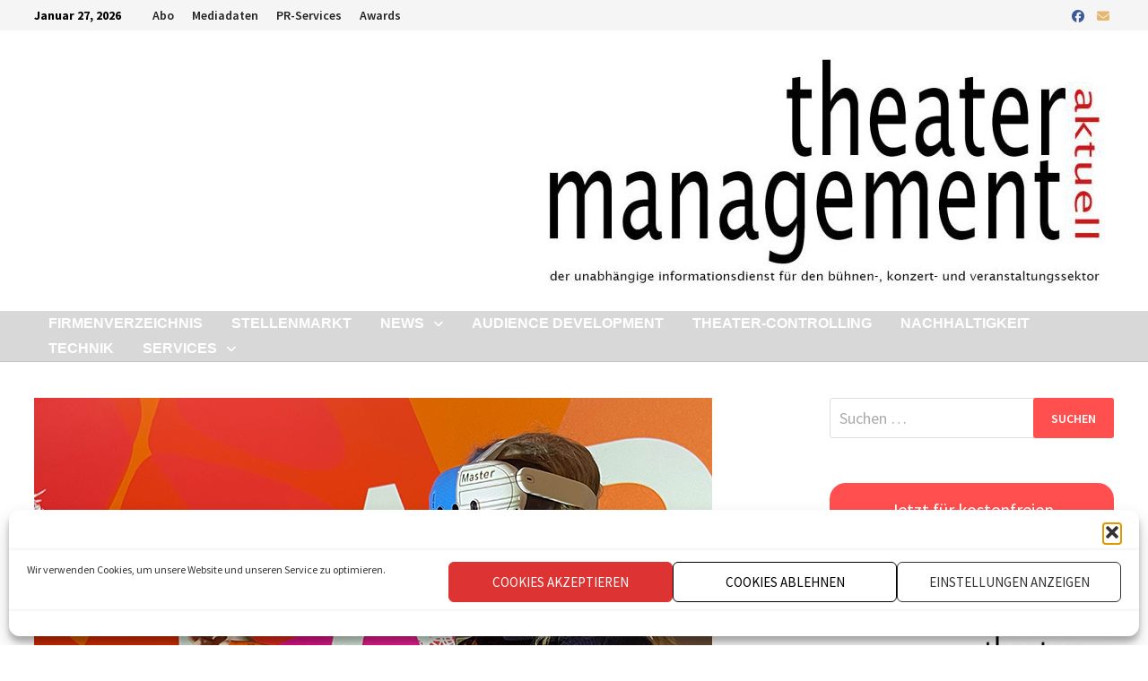

--- FILE ---
content_type: text/html; charset=UTF-8
request_url: https://www.theatermanagement-aktuell.de/musiktheater-im-revier-startet-mir-lab/
body_size: 92704
content:
<!doctype html>
<html lang="de">
<head>
	<meta charset="UTF-8">
	<meta name="viewport" content="width=device-width, initial-scale=1">
	<link rel="profile" href="https://gmpg.org/xfn/11">

	<title>Musiktheater im Revier startet MiR.LAB &#8211; theatermanagement aktuell</title>
<meta name='robots' content='max-image-preview:large' />
<link rel='dns-prefetch' href='//fonts.googleapis.com' />
<link rel="alternate" type="application/rss+xml" title="theatermanagement aktuell &raquo; Feed" href="https://www.theatermanagement-aktuell.de/feed/" />
<link rel="alternate" type="application/rss+xml" title="theatermanagement aktuell &raquo; Kommentar-Feed" href="https://www.theatermanagement-aktuell.de/comments/feed/" />
<link rel="alternate" title="oEmbed (JSON)" type="application/json+oembed" href="https://www.theatermanagement-aktuell.de/wp-json/oembed/1.0/embed?url=https%3A%2F%2Fwww.theatermanagement-aktuell.de%2Fmusiktheater-im-revier-startet-mir-lab%2F" />
<link rel="alternate" title="oEmbed (XML)" type="text/xml+oembed" href="https://www.theatermanagement-aktuell.de/wp-json/oembed/1.0/embed?url=https%3A%2F%2Fwww.theatermanagement-aktuell.de%2Fmusiktheater-im-revier-startet-mir-lab%2F&#038;format=xml" />
<!-- www.theatermanagement-aktuell.de is managing ads with Advanced Ads 2.0.14 – https://wpadvancedads.com/ --><script id="theat-ready">
			window.advanced_ads_ready=function(e,a){a=a||"complete";var d=function(e){return"interactive"===a?"loading"!==e:"complete"===e};d(document.readyState)?e():document.addEventListener("readystatechange",(function(a){d(a.target.readyState)&&e()}),{once:"interactive"===a})},window.advanced_ads_ready_queue=window.advanced_ads_ready_queue||[];		</script>
		<style id='wp-img-auto-sizes-contain-inline-css' type='text/css'>
img:is([sizes=auto i],[sizes^="auto," i]){contain-intrinsic-size:3000px 1500px}
/*# sourceURL=wp-img-auto-sizes-contain-inline-css */
</style>
<style id='wp-emoji-styles-inline-css' type='text/css'>

	img.wp-smiley, img.emoji {
		display: inline !important;
		border: none !important;
		box-shadow: none !important;
		height: 1em !important;
		width: 1em !important;
		margin: 0 0.07em !important;
		vertical-align: -0.1em !important;
		background: none !important;
		padding: 0 !important;
	}
/*# sourceURL=wp-emoji-styles-inline-css */
</style>
<link rel='stylesheet' id='wp-block-library-css' href='https://www.theatermanagement-aktuell.de/wp-includes/css/dist/block-library/style.min.css?ver=6.9' type='text/css' media='all' />
<style id='wp-block-library-theme-inline-css' type='text/css'>
.wp-block-audio :where(figcaption){color:#555;font-size:13px;text-align:center}.is-dark-theme .wp-block-audio :where(figcaption){color:#ffffffa6}.wp-block-audio{margin:0 0 1em}.wp-block-code{border:1px solid #ccc;border-radius:4px;font-family:Menlo,Consolas,monaco,monospace;padding:.8em 1em}.wp-block-embed :where(figcaption){color:#555;font-size:13px;text-align:center}.is-dark-theme .wp-block-embed :where(figcaption){color:#ffffffa6}.wp-block-embed{margin:0 0 1em}.blocks-gallery-caption{color:#555;font-size:13px;text-align:center}.is-dark-theme .blocks-gallery-caption{color:#ffffffa6}:root :where(.wp-block-image figcaption){color:#555;font-size:13px;text-align:center}.is-dark-theme :root :where(.wp-block-image figcaption){color:#ffffffa6}.wp-block-image{margin:0 0 1em}.wp-block-pullquote{border-bottom:4px solid;border-top:4px solid;color:currentColor;margin-bottom:1.75em}.wp-block-pullquote :where(cite),.wp-block-pullquote :where(footer),.wp-block-pullquote__citation{color:currentColor;font-size:.8125em;font-style:normal;text-transform:uppercase}.wp-block-quote{border-left:.25em solid;margin:0 0 1.75em;padding-left:1em}.wp-block-quote cite,.wp-block-quote footer{color:currentColor;font-size:.8125em;font-style:normal;position:relative}.wp-block-quote:where(.has-text-align-right){border-left:none;border-right:.25em solid;padding-left:0;padding-right:1em}.wp-block-quote:where(.has-text-align-center){border:none;padding-left:0}.wp-block-quote.is-large,.wp-block-quote.is-style-large,.wp-block-quote:where(.is-style-plain){border:none}.wp-block-search .wp-block-search__label{font-weight:700}.wp-block-search__button{border:1px solid #ccc;padding:.375em .625em}:where(.wp-block-group.has-background){padding:1.25em 2.375em}.wp-block-separator.has-css-opacity{opacity:.4}.wp-block-separator{border:none;border-bottom:2px solid;margin-left:auto;margin-right:auto}.wp-block-separator.has-alpha-channel-opacity{opacity:1}.wp-block-separator:not(.is-style-wide):not(.is-style-dots){width:100px}.wp-block-separator.has-background:not(.is-style-dots){border-bottom:none;height:1px}.wp-block-separator.has-background:not(.is-style-wide):not(.is-style-dots){height:2px}.wp-block-table{margin:0 0 1em}.wp-block-table td,.wp-block-table th{word-break:normal}.wp-block-table :where(figcaption){color:#555;font-size:13px;text-align:center}.is-dark-theme .wp-block-table :where(figcaption){color:#ffffffa6}.wp-block-video :where(figcaption){color:#555;font-size:13px;text-align:center}.is-dark-theme .wp-block-video :where(figcaption){color:#ffffffa6}.wp-block-video{margin:0 0 1em}:root :where(.wp-block-template-part.has-background){margin-bottom:0;margin-top:0;padding:1.25em 2.375em}
/*# sourceURL=/wp-includes/css/dist/block-library/theme.min.css */
</style>
<style id='classic-theme-styles-inline-css' type='text/css'>
/*! This file is auto-generated */
.wp-block-button__link{color:#fff;background-color:#32373c;border-radius:9999px;box-shadow:none;text-decoration:none;padding:calc(.667em + 2px) calc(1.333em + 2px);font-size:1.125em}.wp-block-file__button{background:#32373c;color:#fff;text-decoration:none}
/*# sourceURL=/wp-includes/css/classic-themes.min.css */
</style>
<style id='global-styles-inline-css' type='text/css'>
:root{--wp--preset--aspect-ratio--square: 1;--wp--preset--aspect-ratio--4-3: 4/3;--wp--preset--aspect-ratio--3-4: 3/4;--wp--preset--aspect-ratio--3-2: 3/2;--wp--preset--aspect-ratio--2-3: 2/3;--wp--preset--aspect-ratio--16-9: 16/9;--wp--preset--aspect-ratio--9-16: 9/16;--wp--preset--color--black: #000000;--wp--preset--color--cyan-bluish-gray: #abb8c3;--wp--preset--color--white: #ffffff;--wp--preset--color--pale-pink: #f78da7;--wp--preset--color--vivid-red: #cf2e2e;--wp--preset--color--luminous-vivid-orange: #ff6900;--wp--preset--color--luminous-vivid-amber: #fcb900;--wp--preset--color--light-green-cyan: #7bdcb5;--wp--preset--color--vivid-green-cyan: #00d084;--wp--preset--color--pale-cyan-blue: #8ed1fc;--wp--preset--color--vivid-cyan-blue: #0693e3;--wp--preset--color--vivid-purple: #9b51e0;--wp--preset--gradient--vivid-cyan-blue-to-vivid-purple: linear-gradient(135deg,rgb(6,147,227) 0%,rgb(155,81,224) 100%);--wp--preset--gradient--light-green-cyan-to-vivid-green-cyan: linear-gradient(135deg,rgb(122,220,180) 0%,rgb(0,208,130) 100%);--wp--preset--gradient--luminous-vivid-amber-to-luminous-vivid-orange: linear-gradient(135deg,rgb(252,185,0) 0%,rgb(255,105,0) 100%);--wp--preset--gradient--luminous-vivid-orange-to-vivid-red: linear-gradient(135deg,rgb(255,105,0) 0%,rgb(207,46,46) 100%);--wp--preset--gradient--very-light-gray-to-cyan-bluish-gray: linear-gradient(135deg,rgb(238,238,238) 0%,rgb(169,184,195) 100%);--wp--preset--gradient--cool-to-warm-spectrum: linear-gradient(135deg,rgb(74,234,220) 0%,rgb(151,120,209) 20%,rgb(207,42,186) 40%,rgb(238,44,130) 60%,rgb(251,105,98) 80%,rgb(254,248,76) 100%);--wp--preset--gradient--blush-light-purple: linear-gradient(135deg,rgb(255,206,236) 0%,rgb(152,150,240) 100%);--wp--preset--gradient--blush-bordeaux: linear-gradient(135deg,rgb(254,205,165) 0%,rgb(254,45,45) 50%,rgb(107,0,62) 100%);--wp--preset--gradient--luminous-dusk: linear-gradient(135deg,rgb(255,203,112) 0%,rgb(199,81,192) 50%,rgb(65,88,208) 100%);--wp--preset--gradient--pale-ocean: linear-gradient(135deg,rgb(255,245,203) 0%,rgb(182,227,212) 50%,rgb(51,167,181) 100%);--wp--preset--gradient--electric-grass: linear-gradient(135deg,rgb(202,248,128) 0%,rgb(113,206,126) 100%);--wp--preset--gradient--midnight: linear-gradient(135deg,rgb(2,3,129) 0%,rgb(40,116,252) 100%);--wp--preset--font-size--small: 13px;--wp--preset--font-size--medium: 20px;--wp--preset--font-size--large: 36px;--wp--preset--font-size--x-large: 42px;--wp--preset--spacing--20: 0.44rem;--wp--preset--spacing--30: 0.67rem;--wp--preset--spacing--40: 1rem;--wp--preset--spacing--50: 1.5rem;--wp--preset--spacing--60: 2.25rem;--wp--preset--spacing--70: 3.38rem;--wp--preset--spacing--80: 5.06rem;--wp--preset--shadow--natural: 6px 6px 9px rgba(0, 0, 0, 0.2);--wp--preset--shadow--deep: 12px 12px 50px rgba(0, 0, 0, 0.4);--wp--preset--shadow--sharp: 6px 6px 0px rgba(0, 0, 0, 0.2);--wp--preset--shadow--outlined: 6px 6px 0px -3px rgb(255, 255, 255), 6px 6px rgb(0, 0, 0);--wp--preset--shadow--crisp: 6px 6px 0px rgb(0, 0, 0);}:where(.is-layout-flex){gap: 0.5em;}:where(.is-layout-grid){gap: 0.5em;}body .is-layout-flex{display: flex;}.is-layout-flex{flex-wrap: wrap;align-items: center;}.is-layout-flex > :is(*, div){margin: 0;}body .is-layout-grid{display: grid;}.is-layout-grid > :is(*, div){margin: 0;}:where(.wp-block-columns.is-layout-flex){gap: 2em;}:where(.wp-block-columns.is-layout-grid){gap: 2em;}:where(.wp-block-post-template.is-layout-flex){gap: 1.25em;}:where(.wp-block-post-template.is-layout-grid){gap: 1.25em;}.has-black-color{color: var(--wp--preset--color--black) !important;}.has-cyan-bluish-gray-color{color: var(--wp--preset--color--cyan-bluish-gray) !important;}.has-white-color{color: var(--wp--preset--color--white) !important;}.has-pale-pink-color{color: var(--wp--preset--color--pale-pink) !important;}.has-vivid-red-color{color: var(--wp--preset--color--vivid-red) !important;}.has-luminous-vivid-orange-color{color: var(--wp--preset--color--luminous-vivid-orange) !important;}.has-luminous-vivid-amber-color{color: var(--wp--preset--color--luminous-vivid-amber) !important;}.has-light-green-cyan-color{color: var(--wp--preset--color--light-green-cyan) !important;}.has-vivid-green-cyan-color{color: var(--wp--preset--color--vivid-green-cyan) !important;}.has-pale-cyan-blue-color{color: var(--wp--preset--color--pale-cyan-blue) !important;}.has-vivid-cyan-blue-color{color: var(--wp--preset--color--vivid-cyan-blue) !important;}.has-vivid-purple-color{color: var(--wp--preset--color--vivid-purple) !important;}.has-black-background-color{background-color: var(--wp--preset--color--black) !important;}.has-cyan-bluish-gray-background-color{background-color: var(--wp--preset--color--cyan-bluish-gray) !important;}.has-white-background-color{background-color: var(--wp--preset--color--white) !important;}.has-pale-pink-background-color{background-color: var(--wp--preset--color--pale-pink) !important;}.has-vivid-red-background-color{background-color: var(--wp--preset--color--vivid-red) !important;}.has-luminous-vivid-orange-background-color{background-color: var(--wp--preset--color--luminous-vivid-orange) !important;}.has-luminous-vivid-amber-background-color{background-color: var(--wp--preset--color--luminous-vivid-amber) !important;}.has-light-green-cyan-background-color{background-color: var(--wp--preset--color--light-green-cyan) !important;}.has-vivid-green-cyan-background-color{background-color: var(--wp--preset--color--vivid-green-cyan) !important;}.has-pale-cyan-blue-background-color{background-color: var(--wp--preset--color--pale-cyan-blue) !important;}.has-vivid-cyan-blue-background-color{background-color: var(--wp--preset--color--vivid-cyan-blue) !important;}.has-vivid-purple-background-color{background-color: var(--wp--preset--color--vivid-purple) !important;}.has-black-border-color{border-color: var(--wp--preset--color--black) !important;}.has-cyan-bluish-gray-border-color{border-color: var(--wp--preset--color--cyan-bluish-gray) !important;}.has-white-border-color{border-color: var(--wp--preset--color--white) !important;}.has-pale-pink-border-color{border-color: var(--wp--preset--color--pale-pink) !important;}.has-vivid-red-border-color{border-color: var(--wp--preset--color--vivid-red) !important;}.has-luminous-vivid-orange-border-color{border-color: var(--wp--preset--color--luminous-vivid-orange) !important;}.has-luminous-vivid-amber-border-color{border-color: var(--wp--preset--color--luminous-vivid-amber) !important;}.has-light-green-cyan-border-color{border-color: var(--wp--preset--color--light-green-cyan) !important;}.has-vivid-green-cyan-border-color{border-color: var(--wp--preset--color--vivid-green-cyan) !important;}.has-pale-cyan-blue-border-color{border-color: var(--wp--preset--color--pale-cyan-blue) !important;}.has-vivid-cyan-blue-border-color{border-color: var(--wp--preset--color--vivid-cyan-blue) !important;}.has-vivid-purple-border-color{border-color: var(--wp--preset--color--vivid-purple) !important;}.has-vivid-cyan-blue-to-vivid-purple-gradient-background{background: var(--wp--preset--gradient--vivid-cyan-blue-to-vivid-purple) !important;}.has-light-green-cyan-to-vivid-green-cyan-gradient-background{background: var(--wp--preset--gradient--light-green-cyan-to-vivid-green-cyan) !important;}.has-luminous-vivid-amber-to-luminous-vivid-orange-gradient-background{background: var(--wp--preset--gradient--luminous-vivid-amber-to-luminous-vivid-orange) !important;}.has-luminous-vivid-orange-to-vivid-red-gradient-background{background: var(--wp--preset--gradient--luminous-vivid-orange-to-vivid-red) !important;}.has-very-light-gray-to-cyan-bluish-gray-gradient-background{background: var(--wp--preset--gradient--very-light-gray-to-cyan-bluish-gray) !important;}.has-cool-to-warm-spectrum-gradient-background{background: var(--wp--preset--gradient--cool-to-warm-spectrum) !important;}.has-blush-light-purple-gradient-background{background: var(--wp--preset--gradient--blush-light-purple) !important;}.has-blush-bordeaux-gradient-background{background: var(--wp--preset--gradient--blush-bordeaux) !important;}.has-luminous-dusk-gradient-background{background: var(--wp--preset--gradient--luminous-dusk) !important;}.has-pale-ocean-gradient-background{background: var(--wp--preset--gradient--pale-ocean) !important;}.has-electric-grass-gradient-background{background: var(--wp--preset--gradient--electric-grass) !important;}.has-midnight-gradient-background{background: var(--wp--preset--gradient--midnight) !important;}.has-small-font-size{font-size: var(--wp--preset--font-size--small) !important;}.has-medium-font-size{font-size: var(--wp--preset--font-size--medium) !important;}.has-large-font-size{font-size: var(--wp--preset--font-size--large) !important;}.has-x-large-font-size{font-size: var(--wp--preset--font-size--x-large) !important;}
:where(.wp-block-post-template.is-layout-flex){gap: 1.25em;}:where(.wp-block-post-template.is-layout-grid){gap: 1.25em;}
:where(.wp-block-term-template.is-layout-flex){gap: 1.25em;}:where(.wp-block-term-template.is-layout-grid){gap: 1.25em;}
:where(.wp-block-columns.is-layout-flex){gap: 2em;}:where(.wp-block-columns.is-layout-grid){gap: 2em;}
:root :where(.wp-block-pullquote){font-size: 1.5em;line-height: 1.6;}
/*# sourceURL=global-styles-inline-css */
</style>
<link rel='stylesheet' id='mc4wp-form-basic-css' href='https://www.theatermanagement-aktuell.de/wp-content/plugins/mailchimp-for-wp/assets/css/form-basic.css?ver=4.10.9' type='text/css' media='all' />
<link rel='stylesheet' id='cmplz-general-css' href='https://www.theatermanagement-aktuell.de/wp-content/plugins/complianz-gdpr/assets/css/cookieblocker.min.css?ver=1765354691' type='text/css' media='all' />
<link rel='stylesheet' id='font-awesome-css' href='https://www.theatermanagement-aktuell.de/wp-content/themes/bam-pro/assets/fonts/css/all.min.css?ver=6.7.2' type='text/css' media='all' />
<link rel='stylesheet' id='bam-style-css' href='https://www.theatermanagement-aktuell.de/wp-content/themes/bam-pro/style.css?ver=1.4.3' type='text/css' media='all' />
<link rel='stylesheet' id='jquery-magnific-popup-css' href='https://www.theatermanagement-aktuell.de/wp-content/themes/bam-pro/assets/css/magnific-popup.css?ver=1.1.0' type='text/css' media='screen' />
<link rel='stylesheet' id='bam-google-fonts-css' href='https://fonts.googleapis.com/css?family=Source+Sans+Pro%3A100%2C200%2C300%2C400%2C500%2C600%2C700%2C800%2C900%2C100i%2C200i%2C300i%2C400i%2C500i%2C600i%2C700i%2C800i%2C900i|Roboto+Condensed%3A100%2C200%2C300%2C400%2C500%2C600%2C700%2C800%2C900%2C100i%2C200i%2C300i%2C400i%2C500i%2C600i%2C700i%2C800i%2C900i%26subset%3Dlatin' type='text/css' media='all' />
<link rel='stylesheet' id='unslider-css-css' href='https://www.theatermanagement-aktuell.de/wp-content/plugins/advanced-ads-slider/public/assets/css/unslider.css?ver=2.0.2' type='text/css' media='all' />
<link rel='stylesheet' id='slider-css-css' href='https://www.theatermanagement-aktuell.de/wp-content/plugins/advanced-ads-slider/public/assets/css/slider.css?ver=2.0.2' type='text/css' media='all' />
<script type="text/javascript" src="https://www.theatermanagement-aktuell.de/wp-includes/js/jquery/jquery.min.js?ver=3.7.1" id="jquery-core-js"></script>
<script type="text/javascript" src="https://www.theatermanagement-aktuell.de/wp-includes/js/jquery/jquery-migrate.min.js?ver=3.4.1" id="jquery-migrate-js"></script>
<script type="text/javascript" id="advanced-ads-advanced-js-js-extra">
/* <![CDATA[ */
var advads_options = {"blog_id":"1","privacy":{"enabled":false,"state":"not_needed"}};
//# sourceURL=advanced-ads-advanced-js-js-extra
/* ]]> */
</script>
<script type="text/javascript" src="https://www.theatermanagement-aktuell.de/wp-content/plugins/advanced-ads/public/assets/js/advanced.min.js?ver=2.0.14" id="advanced-ads-advanced-js-js"></script>
<link rel="https://api.w.org/" href="https://www.theatermanagement-aktuell.de/wp-json/" /><link rel="alternate" title="JSON" type="application/json" href="https://www.theatermanagement-aktuell.de/wp-json/wp/v2/posts/4017" /><link rel="EditURI" type="application/rsd+xml" title="RSD" href="https://www.theatermanagement-aktuell.de/xmlrpc.php?rsd" />
<meta name="generator" content="WordPress 6.9" />
<link rel="canonical" href="https://www.theatermanagement-aktuell.de/musiktheater-im-revier-startet-mir-lab/" />
<link rel='shortlink' href='https://www.theatermanagement-aktuell.de/?p=4017' />
<style type="text/css">
			.aiovg-player {
				display: block;
				position: relative;
				border-radius: 3px;
				padding-bottom: 56.25%;
				width: 100%;
				height: 0;	
				overflow: hidden;
			}
			
			.aiovg-player iframe,
			.aiovg-player .video-js,
			.aiovg-player .plyr {
				--plyr-color-main: #00b2ff;
				position: absolute;
				inset: 0;	
				margin: 0;
				padding: 0;
				width: 100%;
				height: 100%;
			}
		</style>			<style>.cmplz-hidden {
					display: none !important;
				}</style><!-- Analytics by WP Statistics - https://wp-statistics.com -->
<meta name="generator" content="Elementor 3.33.4; features: additional_custom_breakpoints; settings: css_print_method-external, google_font-enabled, font_display-auto">
		<script type="text/javascript">
			var advadsCfpQueue = [];
			var advadsCfpAd = function( adID ) {
				if ( 'undefined' === typeof advadsProCfp ) {
					advadsCfpQueue.push( adID )
				} else {
					advadsProCfp.addElement( adID )
				}
			}
		</script>
					<style>
				.e-con.e-parent:nth-of-type(n+4):not(.e-lazyloaded):not(.e-no-lazyload),
				.e-con.e-parent:nth-of-type(n+4):not(.e-lazyloaded):not(.e-no-lazyload) * {
					background-image: none !important;
				}
				@media screen and (max-height: 1024px) {
					.e-con.e-parent:nth-of-type(n+3):not(.e-lazyloaded):not(.e-no-lazyload),
					.e-con.e-parent:nth-of-type(n+3):not(.e-lazyloaded):not(.e-no-lazyload) * {
						background-image: none !important;
					}
				}
				@media screen and (max-height: 640px) {
					.e-con.e-parent:nth-of-type(n+2):not(.e-lazyloaded):not(.e-no-lazyload),
					.e-con.e-parent:nth-of-type(n+2):not(.e-lazyloaded):not(.e-no-lazyload) * {
						background-image: none !important;
					}
				}
			</style>
					<style type="text/css">
					.site-title,
			.site-description {
				position: absolute;
				clip: rect(1px, 1px, 1px, 1px);
				display: none;
			}
				</style>
		<link rel="icon" href="https://www.theatermanagement-aktuell.de/wp-content/uploads/2023/01/cropped-schriftzug-wortmarke-32x32.jpg" sizes="32x32" />
<link rel="icon" href="https://www.theatermanagement-aktuell.de/wp-content/uploads/2023/01/cropped-schriftzug-wortmarke-192x192.jpg" sizes="192x192" />
<link rel="apple-touch-icon" href="https://www.theatermanagement-aktuell.de/wp-content/uploads/2023/01/cropped-schriftzug-wortmarke-180x180.jpg" />
<meta name="msapplication-TileImage" content="https://www.theatermanagement-aktuell.de/wp-content/uploads/2023/01/cropped-schriftzug-wortmarke-270x270.jpg" />

		<style type="text/css" id="theme-custom-css">
			/* Color CSS */
                    .page-content a:hover,
                    .entry-content a:hover {
                        color: #00aeef;
                    }
                
                    body.boxed-layout.custom-background,
                    body.boxed-layout {
                        background-color: #dddddd;
                    }
                
                    body.boxed-layout.custom-background.separate-containers,
                    body.boxed-layout.separate-containers {
                        background-color: #dddddd;
                    }
                
                    body.wide-layout.custom-background.separate-containers,
                    body.wide-layout.separate-containers {
                        background-color: #eeeeee;
                    }
                
                    .bam-block a,
                    .widget a,
                    .widget ul li a,
                    .bmw-grid-post .entry-title a,
                    .bm-tabs-wdt .bm-tab-anchor,
                    .bmajax-btn,
                    .post-navigation .nav-previous .post-title, .post-navigation .nav-next .post-title,
                    .author-posts-link, .author-posts-link:visited,
                    .pagination .page-numbers,
                    #commentform a,
                    .bmw-grid-post h3.entry-title a {
                        color: #000000;
                    }
                /* Header CSS */
                    .site-header {
                        border-bottom: 1px solid #c6c6c6;
                    }
                
                        .site-header.default-style .main-navigation ul li a, .site-header.default-style .bam-search-button-icon, .site-header.default-style .menu-toggle { line-height: 28px; }
                        .site-header.default-style .main-navigation ul ul li a { line-height: 1.3; }
                        .site-header.default-style .bam-search-box-container { top: 28px }
                    
                        .site-header.default-style .main-navigation { background: #d8d8d8; }
                    
                        .site-header.default-style .main-navigation ul li a:hover { color: #000000; }
                        .site-header.default-style .main-navigation .current_page_item > a, .site-header.default-style .main-navigation .current-menu-item > a, .site-header.default-style .main-navigation .current_page_ancestor > a, .site-header.default-style .main-navigation .current-menu-ancestor > a { color: #000000; }
                    
                        .site-header.default-style .main-navigation ul li a { background-color: #d8d8d8; }
                    
                        .site-header.default-style .main-navigation ul li a:hover { background-color: #d8d8d8; }
                        .site-header.default-style .main-navigation .current_page_item > a, .site-header.default-style .main-navigation .current-menu-item > a, .site-header.default-style .main-navigation .current_page_ancestor > a, .site-header.default-style .main-navigation .current-menu-ancestor > a { background-color: #d8d8d8; }
                    
                        .site-header.default-style .main-navigation ul ul {
                            background-color: #ffffff;
                        }
                    
                        .site-header.default-style .main-navigation ul ul li a {
                            color: #000000;
                        }
                    
                        .site-header.default-style .main-navigation ul ul li a:hover {
                            color: #d8d8d8;
                        }
                    
                        .site-header.default-style .main-navigation ul ul li a {
                            background-color: #ffffff;
                        }
                    
                        .site-header.default-style .main-navigation ul ul li a:hover {
                            background-color: #ffffff;
                        }
                    /* Top Bar CSS */
                    .bam-topbar,
                    .mobile-dropdown-top .mobile-navigation ul li {
                        border-bottom: 1px solid #ffffff;
                    }

                    .mobile-dropdown-top .mobile-navigation ul ul {
                        border-top: 1px solid #ffffff;
                    }

                    .mobile-dropdown-top .dropdown-toggle {
                        border-left:  1px dotted #ffffff;
                        border-right:  1px dotted #ffffff;
                    }
                
                    .bam-topbar {
                        color: #000000;
                    }
                
                        .bam-topbar-social.colored .bam-social-link:hover {
                            color: #dd3333;
                        }
                    /* Typography CSS */.main-navigation li a{font-family:Lucida Sans Unicode, Lucida Grande, sans-serif;}.bam-entry .entry-title a{font-family:Lucida Sans Unicode, Lucida Grande, sans-serif;}.widget-title, .widget-title a, .is-style-bam-widget-title{font-family:Lucida Sans Unicode, Lucida Grande, sans-serif;}/* Footer CSS */
                    .footer-widget-area {
                        background: #d8d8d8;
                    }
                
                    .footer-widget-area .widget-title,
                    .footer-widget-area .widget {
                        color: #000000;
                    }
                
                    .footer-widget-area .widget a {
                        color: #000000;
                    }
                
                    .site-info {
                        background: #d8d8d8;
                    }
                
                    .site-info {
                        color: #000000;
                    }
                
                    .site-info a {
                        color: #000000;
                    }
                    .footer-menu-container ul li a {
                        color: #000000;
                    }
                
                    .site-info a:hover {
                        color: #dd3333;
                    }
                    .footer-menu-container ul li a:hover {
                        color: #dd3333;
                    }		</style>

	</head>

<body data-cmplz=1 class="wp-singular post-template-default single single-post postid-4017 single-format-standard wp-custom-logo wp-embed-responsive wp-theme-bam-pro wide-layout right-sidebar one-container bm-wts-s1 bam-post-style-1 elementor-default elementor-kit-53 aa-prefix-theat-">



<div id="page" class="site">
	<a class="skip-link screen-reader-text" href="#content">Zurück zum Inhalt</a>

	
<div id="topbar" class="bam-topbar clearfix">

    <div class="container">

                    <button class="menu-toggle" aria-controls="top-bar-menu" aria-expanded="false" data-toggle-target=".mobile-dropdown-top > .mobile-navigation">
                <i class="fas fa-bars"></i>
                                <span class="screen-reader-text">Menü</span>            </button>
        
                    <span class="bam-date">Januar 27, 2026</span>
        
            <div id="top-navigation" class="top-navigation">
        <div class="menu-header-container"><ul id="top-menu" class="menu"><li id="menu-item-3684" class="menu-item menu-item-type-post_type menu-item-object-page menu-item-3684"><a href="https://www.theatermanagement-aktuell.de/abonnieren/">Abo</a></li>
<li id="menu-item-125" class="menu-item menu-item-type-post_type menu-item-object-page menu-item-125"><a href="https://www.theatermanagement-aktuell.de/mediadaten/">Mediadaten</a></li>
<li id="menu-item-198" class="menu-item menu-item-type-custom menu-item-object-custom menu-item-198"><a href="https://jpmk.de/">PR-Services</a></li>
<li id="menu-item-3984" class="menu-item menu-item-type-post_type menu-item-object-page menu-item-3984"><a href="https://www.theatermanagement-aktuell.de/awards/">Awards</a></li>
</ul></div>					
    </div>		

        
<div class="bam-topbar-social colored">

    
        
            
                            <span class="bam-social-icon">
                                            <a href="https://www.facebook.com/groups/theatermanagement/" class="bam-social-link facebook" target="_blank" title="Facebook">
                            <i class="fab fa-facebook"></i>
                        </a>
                                    </span>
                        
        
            
                        
        
            
                        
        
            
                        
        
            
                        
        
            
                        
        
            
                        
        
            
                        
        
            
                        
        
            
                        
        
            
                        
        
            
                        
        
            
                        
        
            
                        
        
            
                        
        
            
                        
        
            
                        
        
            
                        
        
            
                        
        
            
                        
        
            
                        
        
            
                        
        
            
                            <span class="bam-social-icon">
                                            <a href="mailto:mail@theatermanagement-aktuell.de" class="bam-social-link email" target="_self" title="E-Mail">
                            <i class="fas fa-envelope"></i>
                        </a>
                                    </span>
                        
        
    
</div><!-- .bam-social-media -->
    </div>

</div>


    <div class="mobile-dropdown-top bam-mobile-dropdown">
        <nav class="mobile-navigation">
            <div class="menu-header-container"><ul id="mobile-dropdown-top" class="menu"><li class="menu-item menu-item-type-post_type menu-item-object-page menu-item-3684"><a href="https://www.theatermanagement-aktuell.de/abonnieren/">Abo</a></li>
<li class="menu-item menu-item-type-post_type menu-item-object-page menu-item-125"><a href="https://www.theatermanagement-aktuell.de/mediadaten/">Mediadaten</a></li>
<li class="menu-item menu-item-type-custom menu-item-object-custom menu-item-198"><a href="https://jpmk.de/">PR-Services</a></li>
<li class="menu-item menu-item-type-post_type menu-item-object-page menu-item-3984"><a href="https://www.theatermanagement-aktuell.de/awards/">Awards</a></li>
</ul></div>        </nav>
    </div>


	


<header id="masthead" class="site-header default-style">

    
    

<div id="site-header-inner" class="clearfix container right-logo">

    <div class="site-branding">
    <div class="site-branding-inner">

                    <div class="site-logo-image"><a href="https://www.theatermanagement-aktuell.de/" class="custom-logo-link" rel="home"><img loading="lazy" width="637" height="256" src="https://www.theatermanagement-aktuell.de/wp-content/uploads/2020/04/cropped-tma-logo-mit-subline-2-e1586882361569.jpg" class="custom-logo" alt="theatermanagement aktuell" decoding="async" srcset="https://www.theatermanagement-aktuell.de/wp-content/uploads/2020/04/cropped-tma-logo-mit-subline-2-e1586882361569.jpg 637w, https://www.theatermanagement-aktuell.de/wp-content/uploads/2020/04/cropped-tma-logo-mit-subline-2-e1586882361569-300x121.jpg 300w" sizes="(max-width: 637px) 100vw, 637px" /></a></div>
        
        <div class="site-branding-text">
                            <p class="site-title"><a href="https://www.theatermanagement-aktuell.de/" rel="home">theatermanagement aktuell</a></p>
                                <p class="site-description">Infos für Theater Konzert Festival</p>
                    </div><!-- .site-branding-text -->

    </div><!-- .site-branding-inner -->
</div><!-- .site-branding -->
        
</div><!-- #site-header-inner -->



<nav id="site-navigation" class="main-navigation">

    <div id="site-navigation-inner" class="container align-left">
        
        <div class="menu-menue-container"><ul id="primary-menu" class="menu"><li id="menu-item-58" class="menu-item menu-item-type-post_type menu-item-object-page menu-item-58"><a href="https://www.theatermanagement-aktuell.de/firmenverzeichnis/">Firmenverzeichnis</a></li>
<li id="menu-item-1002" class="menu-item menu-item-type-post_type menu-item-object-page menu-item-1002"><a href="https://www.theatermanagement-aktuell.de/stellenmarkt/">Stellenmarkt</a></li>
<li id="menu-item-518" class="menu-item menu-item-type-custom menu-item-object-custom menu-item-home menu-item-has-children menu-item-518"><a href="https://www.theatermanagement-aktuell.de">News</a>
<ul class="sub-menu">
	<li id="menu-item-3985" class="menu-item menu-item-type-post_type menu-item-object-page menu-item-3985"><a href="https://www.theatermanagement-aktuell.de/awards/">Awards</a></li>
	<li id="menu-item-1412" class="menu-item menu-item-type-taxonomy menu-item-object-category current-post-ancestor current-menu-parent current-post-parent menu-item-1412"><a href="https://www.theatermanagement-aktuell.de/category/digital/">Digital</a></li>
	<li id="menu-item-217" class="menu-item menu-item-type-taxonomy menu-item-object-category menu-item-217"><a href="https://www.theatermanagement-aktuell.de/category/finanzen/">Finanzen</a></li>
	<li id="menu-item-218" class="menu-item menu-item-type-taxonomy menu-item-object-category menu-item-218"><a href="https://www.theatermanagement-aktuell.de/category/kulturimmobilien/">Kulturimmobilien</a></li>
	<li id="menu-item-219" class="menu-item menu-item-type-taxonomy menu-item-object-category menu-item-219"><a href="https://www.theatermanagement-aktuell.de/category/management/">Management</a></li>
	<li id="menu-item-220" class="menu-item menu-item-type-taxonomy menu-item-object-category menu-item-220"><a href="https://www.theatermanagement-aktuell.de/category/marketing-pr/">Marketing / PR</a></li>
	<li id="menu-item-226" class="menu-item menu-item-type-taxonomy menu-item-object-category menu-item-226"><a href="https://www.theatermanagement-aktuell.de/category/personal/">Personal</a></li>
	<li id="menu-item-801" class="menu-item menu-item-type-taxonomy menu-item-object-category menu-item-801"><a href="https://www.theatermanagement-aktuell.de/category/personalien/">Personalia</a></li>
	<li id="menu-item-222" class="menu-item menu-item-type-taxonomy menu-item-object-category menu-item-222"><a href="https://www.theatermanagement-aktuell.de/category/produktion/">Produktion</a></li>
	<li id="menu-item-223" class="menu-item menu-item-type-taxonomy menu-item-object-category menu-item-223"><a href="https://www.theatermanagement-aktuell.de/category/sponsoring/">Sponsoring</a></li>
	<li id="menu-item-225" class="menu-item menu-item-type-taxonomy menu-item-object-category menu-item-225"><a href="https://www.theatermanagement-aktuell.de/category/ticketing/">Ticketing</a></li>
</ul>
</li>
<li id="menu-item-516" class="menu-item menu-item-type-post_type menu-item-object-page menu-item-516"><a href="https://www.theatermanagement-aktuell.de/audience-development/">Audience Development</a></li>
<li id="menu-item-763" class="menu-item menu-item-type-post_type menu-item-object-page menu-item-763"><a href="https://www.theatermanagement-aktuell.de/controlling/">Theater-Controlling</a></li>
<li id="menu-item-546" class="menu-item menu-item-type-post_type menu-item-object-page menu-item-546"><a href="https://www.theatermanagement-aktuell.de/nachhaltigkeit/">Nachhaltigkeit</a></li>
<li id="menu-item-224" class="menu-item menu-item-type-taxonomy menu-item-object-category menu-item-224"><a href="https://www.theatermanagement-aktuell.de/category/technik/">Technik</a></li>
<li id="menu-item-159" class="menu-item menu-item-type-post_type menu-item-object-page menu-item-has-children menu-item-159"><a href="https://www.theatermanagement-aktuell.de/services/">Services</a>
<ul class="sub-menu">
	<li id="menu-item-5300" class="menu-item menu-item-type-post_type menu-item-object-page menu-item-5300"><a href="https://www.theatermanagement-aktuell.de/pr-social-media-services/">PR &amp; Social Media</a></li>
	<li id="menu-item-5303" class="menu-item menu-item-type-post_type menu-item-object-page menu-item-5303"><a href="https://www.theatermanagement-aktuell.de/programm-spielzeitmagazine/">Programm- &amp; Spielzeitmagazine</a></li>
	<li id="menu-item-5301" class="menu-item menu-item-type-post_type menu-item-object-page menu-item-5301"><a href="https://www.theatermanagement-aktuell.de/kultursponsoring/">Sponsoring</a></li>
	<li id="menu-item-5302" class="menu-item menu-item-type-post_type menu-item-object-page menu-item-5302"><a href="https://www.theatermanagement-aktuell.de/audience-development-2/">Audience Development</a></li>
	<li id="menu-item-3471" class="menu-item menu-item-type-post_type menu-item-object-page menu-item-3471"><a href="https://www.theatermanagement-aktuell.de/abonnieren/">Abo-Service</a></li>
	<li id="menu-item-161" class="menu-item menu-item-type-post_type menu-item-object-page menu-item-161"><a href="https://www.theatermanagement-aktuell.de/mediadaten/">Mediadaten</a></li>
	<li id="menu-item-163" class="menu-item menu-item-type-post_type menu-item-object-page menu-item-163"><a href="https://www.theatermanagement-aktuell.de/kontakt/">Kontakt</a></li>
</ul>
</li>
</ul></div>        
        <button class="menu-toggle" aria-controls="primary-menu" aria-expanded="false" data-toggle-target=".mobile-dropdown > .mobile-navigation">
            <i class="fas fa-bars"></i>
                        Menü        </button>
        
    </div><!-- .container -->
    
</nav><!-- #site-navigation -->
<div class="mobile-dropdown bam-mobile-dropdown">
    <nav class="mobile-navigation">
        <div class="menu-menue-container"><ul id="primary-menu-mobile" class="menu"><li class="menu-item menu-item-type-post_type menu-item-object-page menu-item-58"><a href="https://www.theatermanagement-aktuell.de/firmenverzeichnis/">Firmenverzeichnis</a></li>
<li class="menu-item menu-item-type-post_type menu-item-object-page menu-item-1002"><a href="https://www.theatermanagement-aktuell.de/stellenmarkt/">Stellenmarkt</a></li>
<li class="menu-item menu-item-type-custom menu-item-object-custom menu-item-home menu-item-has-children menu-item-518"><a href="https://www.theatermanagement-aktuell.de">News</a><button class="dropdown-toggle" data-toggle-target=".mobile-navigation .menu-item-518 > .sub-menu" aria-expanded="false"><span class="screen-reader-text">Show sub menu</span></button>
<ul class="sub-menu">
	<li class="menu-item menu-item-type-post_type menu-item-object-page menu-item-3985"><a href="https://www.theatermanagement-aktuell.de/awards/">Awards</a></li>
	<li class="menu-item menu-item-type-taxonomy menu-item-object-category current-post-ancestor current-menu-parent current-post-parent menu-item-1412"><a href="https://www.theatermanagement-aktuell.de/category/digital/">Digital</a></li>
	<li class="menu-item menu-item-type-taxonomy menu-item-object-category menu-item-217"><a href="https://www.theatermanagement-aktuell.de/category/finanzen/">Finanzen</a></li>
	<li class="menu-item menu-item-type-taxonomy menu-item-object-category menu-item-218"><a href="https://www.theatermanagement-aktuell.de/category/kulturimmobilien/">Kulturimmobilien</a></li>
	<li class="menu-item menu-item-type-taxonomy menu-item-object-category menu-item-219"><a href="https://www.theatermanagement-aktuell.de/category/management/">Management</a></li>
	<li class="menu-item menu-item-type-taxonomy menu-item-object-category menu-item-220"><a href="https://www.theatermanagement-aktuell.de/category/marketing-pr/">Marketing / PR</a></li>
	<li class="menu-item menu-item-type-taxonomy menu-item-object-category menu-item-226"><a href="https://www.theatermanagement-aktuell.de/category/personal/">Personal</a></li>
	<li class="menu-item menu-item-type-taxonomy menu-item-object-category menu-item-801"><a href="https://www.theatermanagement-aktuell.de/category/personalien/">Personalia</a></li>
	<li class="menu-item menu-item-type-taxonomy menu-item-object-category menu-item-222"><a href="https://www.theatermanagement-aktuell.de/category/produktion/">Produktion</a></li>
	<li class="menu-item menu-item-type-taxonomy menu-item-object-category menu-item-223"><a href="https://www.theatermanagement-aktuell.de/category/sponsoring/">Sponsoring</a></li>
	<li class="menu-item menu-item-type-taxonomy menu-item-object-category menu-item-225"><a href="https://www.theatermanagement-aktuell.de/category/ticketing/">Ticketing</a></li>
</ul>
</li>
<li class="menu-item menu-item-type-post_type menu-item-object-page menu-item-516"><a href="https://www.theatermanagement-aktuell.de/audience-development/">Audience Development</a></li>
<li class="menu-item menu-item-type-post_type menu-item-object-page menu-item-763"><a href="https://www.theatermanagement-aktuell.de/controlling/">Theater-Controlling</a></li>
<li class="menu-item menu-item-type-post_type menu-item-object-page menu-item-546"><a href="https://www.theatermanagement-aktuell.de/nachhaltigkeit/">Nachhaltigkeit</a></li>
<li class="menu-item menu-item-type-taxonomy menu-item-object-category menu-item-224"><a href="https://www.theatermanagement-aktuell.de/category/technik/">Technik</a></li>
<li class="menu-item menu-item-type-post_type menu-item-object-page menu-item-has-children menu-item-159"><a href="https://www.theatermanagement-aktuell.de/services/">Services</a><button class="dropdown-toggle" data-toggle-target=".mobile-navigation .menu-item-159 > .sub-menu" aria-expanded="false"><span class="screen-reader-text">Show sub menu</span></button>
<ul class="sub-menu">
	<li class="menu-item menu-item-type-post_type menu-item-object-page menu-item-5300"><a href="https://www.theatermanagement-aktuell.de/pr-social-media-services/">PR &amp; Social Media</a></li>
	<li class="menu-item menu-item-type-post_type menu-item-object-page menu-item-5303"><a href="https://www.theatermanagement-aktuell.de/programm-spielzeitmagazine/">Programm- &amp; Spielzeitmagazine</a></li>
	<li class="menu-item menu-item-type-post_type menu-item-object-page menu-item-5301"><a href="https://www.theatermanagement-aktuell.de/kultursponsoring/">Sponsoring</a></li>
	<li class="menu-item menu-item-type-post_type menu-item-object-page menu-item-5302"><a href="https://www.theatermanagement-aktuell.de/audience-development-2/">Audience Development</a></li>
	<li class="menu-item menu-item-type-post_type menu-item-object-page menu-item-3471"><a href="https://www.theatermanagement-aktuell.de/abonnieren/">Abo-Service</a></li>
	<li class="menu-item menu-item-type-post_type menu-item-object-page menu-item-161"><a href="https://www.theatermanagement-aktuell.de/mediadaten/">Mediadaten</a></li>
	<li class="menu-item menu-item-type-post_type menu-item-object-page menu-item-163"><a href="https://www.theatermanagement-aktuell.de/kontakt/">Kontakt</a></li>
</ul>
</li>
</ul></div>    </nav>
</div>

    
         
</header><!-- #masthead -->


	
	<div id="content" class="site-content">
		<div class="container">

	
	<div id="primary" class="content-area">

		
		<main id="main" class="site-main">

			
			
<article id="post-4017" class="bam-single-post post-4017 post type-post status-publish format-standard has-post-thumbnail hentry category-digital category-news tag-mir tag-mir-lab tag-musiktheater-im-revier tag-vr-brillen">

	
			<div class="post-thumbnail">

			<a class="image-link" href="https://www.theatermanagement-aktuell.de/wp-content/uploads/2023/12/Mir-Lab.jpeg">				
					<img loading="lazy" width="756" height="563" src="https://www.theatermanagement-aktuell.de/wp-content/uploads/2023/12/Mir-Lab.jpeg" class="attachment-bam-large size-bam-large wp-post-image" alt="" decoding="async" srcset="https://www.theatermanagement-aktuell.de/wp-content/uploads/2023/12/Mir-Lab.jpeg 756w, https://www.theatermanagement-aktuell.de/wp-content/uploads/2023/12/Mir-Lab-300x223.jpeg 300w" sizes="(max-width: 756px) 100vw, 756px" />						
				</a>
				
			</div><!-- .post-thumbnail -->

		
	<div class="category-list">
		<span class="cat-links"><a href="https://www.theatermanagement-aktuell.de/category/digital/" rel="category tag">Digital</a> / <a href="https://www.theatermanagement-aktuell.de/category/news/" rel="category tag">News</a></span>	</div><!-- .category-list -->

	<header class="entry-header">
		<h1 class="entry-title">Musiktheater im Revier startet MiR.LAB</h1>			<div class="entry-meta">
				<span class="byline"> <img class="author-photo" alt="jp" src="https://secure.gravatar.com/avatar/56eceb192b3b49c1ace306b05afbfee3aeaef622748123f9eef869d7f3ce3c14?s=96&#038;d=mm&#038;r=g" />von <span class="author vcard"><a class="url fn n" href="https://www.theatermanagement-aktuell.de/author/jpmk1/">jp</a></span></span><span class="posted-on"><i class="far fa-clock"></i><a href="https://www.theatermanagement-aktuell.de/musiktheater-im-revier-startet-mir-lab/" rel="bookmark"><time class="entry-date published sm-hu" datetime="2023-12-29T13:48:54+00:00">Dezember 29, 2023</time><time class="updated" datetime="2023-12-29T13:48:56+00:00">Dezember 29, 2023</time></a></span>			</div><!-- .entry-meta -->
			</header><!-- .entry-header -->

	
	<div class="entry-content">
		
<p>Foto: Nora Krahl mit AR-Brille, Copyright: MiR.LAB</p>



<p>In der Spielzeit 2023/24 entsteht mit dem MiR.LAB ein neues Labor zur Erforschung und Transformation von Musiktheater. Das Ziel: Die Entwicklung neuer Formate zur Vereinigung von Kunst, Musik, Digitalisierung und Demokratisierung. </p>



<p>Dafür legt das MiR.LAB seine Schwerpunkte zum einen auf die künstlerische Erforschung digitaler Technologien mit Hilfe von VR- und AR-Features, Avataren und Cheatern, Hologramm Chören und Worldbuilding, zum anderen auf die Begegnung mit der Stadtgesellschaft, auf deren Ansprüche, Forderungen und offenen Fragen an Musiktheater, um gemeinsame Visionen für ein Musiktheater der Zukunft zu entwickeln, in dem sich unterschiedlichste Menschen wiederfinden können.<br><br>Gemeinsam mit Künstler<em>innen, Puppenspieler</em>innen, Techniker<em>innen, Tänzer</em>innen, Programmierer<em>innen oder Musiker</em>innen des MiR, kann im LAB mit Oper und Cyborgs, Künstlicher Intelligenz oder Games experimentiert werden. Dabei entwickelt das LAB Erlebniswelten, die herkömmliche Genre-Grenzen im Theater und der Musik durchbrechen und in digitalen Welten spielen.<br><br>Neben künstlerischen Entwicklungen lädt das Labor zu Workshops, Audiowalks oder LAN-Partys in und mit der Stadt ein und will ein Ort für die Begegnung und den kreativen Austausch lokaler Communities werden. An ein bis zwei Tagen der Woche öffnet das MiR.LAB seine Türen zum Ausprobieren, Fordern und Verweilen.<br><br>In einem ersten Projekt soll sich das MiR.LAB in einem XR-Musiktheater mittels VR-Brillen für das Publikum mit der Verschmelzung von realer und virtueller Welt auseinandersetzen. Für Sommer 2024 plant das MiR.LAB die Erweiterung von Musiktheater in den Stadtraum. Mit Hilfe von Augmented Reality sollen Formen von City Walks mit Interaktionen des Publikums <br>erarbeitet werden. Es möchte sich erträumten Fassaden, animierten Bushaltestellen und singenden Parkbänken widmen und gemeinsam mit Menschen aus der Stadtgesellschaft erforschen, für wen die Stadt gemacht ist und ob sie nach den Wünschen ihrer Nutzer verändert werden kann.</p>
	</div><!-- .entry-content -->

	
	<footer class="entry-footer">
		<div class="tags-links"><span class="bam-tags-title">Verschlagwortet</span><a href="https://www.theatermanagement-aktuell.de/tag/mir/" rel="tag">MiR</a><a href="https://www.theatermanagement-aktuell.de/tag/mir-lab/" rel="tag">MiR.LAB</a><a href="https://www.theatermanagement-aktuell.de/tag/musiktheater-im-revier/" rel="tag">Musiktheater im Revier</a><a href="https://www.theatermanagement-aktuell.de/tag/vr-brillen/" rel="tag">VR-Brillen</a></div>	</footer><!-- .entry-footer -->

	
		
</article><!-- #post-4017 -->
	<nav class="navigation post-navigation" aria-label="Beiträge">
		<h2 class="screen-reader-text">Beitragsnavigation</h2>
		<div class="nav-links"><div class="nav-previous"><a href="https://www.theatermanagement-aktuell.de/wiedereroeffnung-der-koelner-buehnen-2024-fraglich/" rel="prev"><span class="meta-nav" aria-hidden="true">Vorheriger Beitrag</span> <span class="screen-reader-text">Vorheriger Beitrag:</span> <br/><span class="post-title">Wiedereröffnung der Kölner Bühnen 2024 fraglich</span></a></div><div class="nav-next"><a href="https://www.theatermanagement-aktuell.de/bregenzer-festspiele-in-zukunft-ohne-hauptsponsor-bmw/" rel="next"><span class="meta-nav" aria-hidden="true">Nächster Beitrag</span> <span class="screen-reader-text">Nächster Beitrag:</span> <br/><span class="post-title">Bregenzer Festspiele in Zukunft ohne Hauptsponsor BMW</span></a></div></div>
	</nav>


<div class="bam-related-posts clearfix">

    <h3 class="related-section-title">Das könntest du auch mögen</h3>

    <div class="related-posts-wrap">
                    <div class="related-post">
                <div class="related-post-thumbnail">
                    <a href="https://www.theatermanagement-aktuell.de/vier-landestheater-ueber-100-produktionen-knapp-60-premieren/">
                        <img loading="lazy" width="445" height="265" src="https://www.theatermanagement-aktuell.de/wp-content/uploads/2021/09/LandestheaterNRW_Spielplanpraesentation-2021_Gruppenbild_s-445x265.jpg" class="attachment-bam-thumb size-bam-thumb wp-post-image" alt="" decoding="async" />                    </a>
                </div><!-- .related-post-thumbnail -->
                <h3 class="related-post-title">
                    <a href="https://www.theatermanagement-aktuell.de/vier-landestheater-ueber-100-produktionen-knapp-60-premieren/" rel="bookmark" title="Vier Landestheater, über 100 Produktionen, knapp 60 Premieren">
                        Vier Landestheater, über 100 Produktionen, knapp 60 Premieren                    </a>
                </h3><!-- .related-post-title -->
                <div class="related-post-meta"><span class="posted-on"><i class="far fa-clock"></i><a href="https://www.theatermanagement-aktuell.de/vier-landestheater-ueber-100-produktionen-knapp-60-premieren/" rel="bookmark"><time class="entry-date published sm-hu" datetime="2021-09-14T19:40:16+00:00">September 14, 2021</time><time class="updated" datetime="2021-09-14T19:40:19+00:00">September 14, 2021</time></a></span></div>
            </div><!-- .related-post -->
                    <div class="related-post">
                <div class="related-post-thumbnail">
                    <a href="https://www.theatermanagement-aktuell.de/lautstaerke-war-gestern-warum-die-contentflut-fuer-theater-zum-bumerang-wird/">
                        <img loading="lazy" width="445" height="265" src="https://www.theatermanagement-aktuell.de/wp-content/uploads/2026/01/Megaphone-445x265.jpg" class="attachment-bam-thumb size-bam-thumb wp-post-image" alt="" decoding="async" srcset="https://www.theatermanagement-aktuell.de/wp-content/uploads/2026/01/Megaphone-445x265.jpg 445w, https://www.theatermanagement-aktuell.de/wp-content/uploads/2026/01/Megaphone-890x530.jpg 890w" sizes="(max-width: 445px) 100vw, 445px" />                    </a>
                </div><!-- .related-post-thumbnail -->
                <h3 class="related-post-title">
                    <a href="https://www.theatermanagement-aktuell.de/lautstaerke-war-gestern-warum-die-contentflut-fuer-theater-zum-bumerang-wird/" rel="bookmark" title="Lautstärke war gestern – warum die Contentflut für Theater zum Bumerang wird">
                        Lautstärke war gestern – warum die Contentflut für Theater zum Bumerang wird                    </a>
                </h3><!-- .related-post-title -->
                <div class="related-post-meta"><span class="posted-on"><i class="far fa-clock"></i><a href="https://www.theatermanagement-aktuell.de/lautstaerke-war-gestern-warum-die-contentflut-fuer-theater-zum-bumerang-wird/" rel="bookmark"><time class="entry-date published sm-hu" datetime="2026-01-21T12:31:37+00:00">Januar 21, 2026</time><time class="updated" datetime="2026-01-21T12:31:39+00:00">Januar 21, 2026</time></a></span></div>
            </div><!-- .related-post -->
                    <div class="related-post">
                <div class="related-post-thumbnail">
                    <a href="https://www.theatermanagement-aktuell.de/ensemble-netzwerk-hat-neuen-vorstand-gewaehlt/">
                        <img loading="lazy" width="336" height="265" src="https://www.theatermanagement-aktuell.de/wp-content/uploads/2021/06/Vorstand-Ensemble-Netzwerk_s-336x265.jpg" class="attachment-bam-thumb size-bam-thumb wp-post-image" alt="" decoding="async" />                    </a>
                </div><!-- .related-post-thumbnail -->
                <h3 class="related-post-title">
                    <a href="https://www.theatermanagement-aktuell.de/ensemble-netzwerk-hat-neuen-vorstand-gewaehlt/" rel="bookmark" title="Ensemble-Netzwerk hat neuen Vorstand gewählt">
                        Ensemble-Netzwerk hat neuen Vorstand gewählt                    </a>
                </h3><!-- .related-post-title -->
                <div class="related-post-meta"><span class="posted-on"><i class="far fa-clock"></i><a href="https://www.theatermanagement-aktuell.de/ensemble-netzwerk-hat-neuen-vorstand-gewaehlt/" rel="bookmark"><time class="entry-date published sm-hu" datetime="2021-06-09T11:30:13+00:00">Juni 9, 2021</time><time class="updated" datetime="2021-06-09T11:30:18+00:00">Juni 9, 2021</time></a></span></div>
            </div><!-- .related-post -->
            </div><!-- .related-post-wrap-->

</div><!-- .related-posts -->


			
		</main><!-- #main -->

		
	</div><!-- #primary -->

	


<aside id="secondary" class="widget-area">

	<div class="theiaStickySidebar">

		
		<section id="search-4" class="widget widget_search"><form role="search" method="get" class="search-form" action="https://www.theatermanagement-aktuell.de/">
				<label>
					<span class="screen-reader-text">Suche nach:</span>
					<input type="search" class="search-field" placeholder="Suchen …" value="" name="s" />
				</label>
				<input type="submit" class="search-submit" value="Suchen" />
			</form></section><section id="block-10" class="widget widget_block">
<div class="wp-block-buttons has-custom-font-size has-medium-font-size is-content-justification-center is-layout-flex wp-container-core-buttons-is-layout-16018d1d wp-block-buttons-is-layout-flex">
<div class="wp-block-button is-style-fill"><a class="wp-block-button__link has-white-color has-text-color has-background has-medium-font-size has-custom-font-size wp-element-button" href="https://www.theatermanagement-aktuell.de/registrieren/" style="border-radius:18px;background-color:#ff4f4f">Jetzt für kostenfreien Newsletter registrieren</a></div>
</div>
</section><section id="media_image-3" class="widget widget_media_image"><a href="https://www.theatermanagement-aktuell.de/registrieren/"><img loading="lazy" width="794" height="1123" src="https://www.theatermanagement-aktuell.de/wp-content/uploads/2025/12/titel_tma_Nr_123_124.jpg" class="image wp-image-5782  attachment-full size-full" alt="" style="max-width: 100%; height: auto;" decoding="async" srcset="https://www.theatermanagement-aktuell.de/wp-content/uploads/2025/12/titel_tma_Nr_123_124.jpg 794w, https://www.theatermanagement-aktuell.de/wp-content/uploads/2025/12/titel_tma_Nr_123_124-212x300.jpg 212w, https://www.theatermanagement-aktuell.de/wp-content/uploads/2025/12/titel_tma_Nr_123_124-724x1024.jpg 724w, https://www.theatermanagement-aktuell.de/wp-content/uploads/2025/12/titel_tma_Nr_123_124-768x1086.jpg 768w" sizes="(max-width: 794px) 100vw, 794px" /></a></section><section id="block-15" class="widget widget_block widget_media_image">
<figure class="wp-block-image size-full"><img fetchpriority="high" fetchpriority="high" decoding="async" width="794" height="1123" src="https://www.theatermanagement-aktuell.de/wp-content/uploads/2025/10/RX-TheatreBanner-794x1123px-aka.jpg" alt="" class="wp-image-5611" srcset="https://www.theatermanagement-aktuell.de/wp-content/uploads/2025/10/RX-TheatreBanner-794x1123px-aka.jpg 794w, https://www.theatermanagement-aktuell.de/wp-content/uploads/2025/10/RX-TheatreBanner-794x1123px-aka-212x300.jpg 212w, https://www.theatermanagement-aktuell.de/wp-content/uploads/2025/10/RX-TheatreBanner-794x1123px-aka-724x1024.jpg 724w, https://www.theatermanagement-aktuell.de/wp-content/uploads/2025/10/RX-TheatreBanner-794x1123px-aka-768x1086.jpg 768w" sizes="(max-width: 794px) 100vw, 794px" /></figure>
</section><section id="block-39" class="widget widget_block widget_media_image">
<figure class="wp-block-image size-large is-resized"><a href="https://www.theatermanagement-aktuell.de/hirschbiegel-grundstein-gmbh/"><img decoding="async" width="241" height="1024" src="https://www.theatermanagement-aktuell.de/wp-content/uploads/2025/08/webebanner_hirschbiegelundgrundstein_2_450_96-241x1024.webp" alt="" class="wp-image-5547" style="width:377px;height:auto" srcset="https://www.theatermanagement-aktuell.de/wp-content/uploads/2025/08/webebanner_hirschbiegelundgrundstein_2_450_96-241x1024.webp 241w, https://www.theatermanagement-aktuell.de/wp-content/uploads/2025/08/webebanner_hirschbiegelundgrundstein_2_450_96-362x1536.webp 362w" sizes="(max-width: 241px) 100vw, 241px" /></a></figure>
</section><section id="block-33" class="widget widget_block widget_media_image">
<figure class="wp-block-image size-large is-resized"><a href="https://www.theatermanagement-aktuell.de/audience-development/"><img decoding="async" width="241" height="1024" src="https://www.theatermanagement-aktuell.de/wp-content/uploads/2025/07/Skyscraper-Adience-Development-Workshop-241x1024.jpg" alt="" class="wp-image-5419" style="width:518px;height:auto" srcset="https://www.theatermanagement-aktuell.de/wp-content/uploads/2025/07/Skyscraper-Adience-Development-Workshop-241x1024.jpg 241w, https://www.theatermanagement-aktuell.de/wp-content/uploads/2025/07/Skyscraper-Adience-Development-Workshop-362x1536.jpg 362w" sizes="(max-width: 241px) 100vw, 241px" /></a></figure>
</section><section id="categories-2" class="widget widget_categories"><div class="bwt-container"><h4 class="widget-title">Kategorien</h4></div>
			<ul>
					<li class="cat-item cat-item-13"><a href="https://www.theatermanagement-aktuell.de/category/audience-development/">Audience Development</a>
</li>
	<li class="cat-item cat-item-1023"><a href="https://www.theatermanagement-aktuell.de/category/awards/">Awards</a>
</li>
	<li class="cat-item cat-item-6"><a href="https://www.theatermanagement-aktuell.de/category/controlling/">Controlling</a>
</li>
	<li class="cat-item cat-item-115"><a href="https://www.theatermanagement-aktuell.de/category/digital/">Digital</a>
</li>
	<li class="cat-item cat-item-16"><a href="https://www.theatermanagement-aktuell.de/category/finanzen/">Finanzen</a>
</li>
	<li class="cat-item cat-item-17"><a href="https://www.theatermanagement-aktuell.de/category/kulturimmobilien/">Kulturimmobilien</a>
</li>
	<li class="cat-item cat-item-5"><a href="https://www.theatermanagement-aktuell.de/category/management/">Management</a>
</li>
	<li class="cat-item cat-item-8"><a href="https://www.theatermanagement-aktuell.de/category/marketing-pr/">Marketing / PR</a>
</li>
	<li class="cat-item cat-item-12"><a href="https://www.theatermanagement-aktuell.de/category/nachhaltigkeit/">Nachhaltigkeit</a>
</li>
	<li class="cat-item cat-item-1"><a href="https://www.theatermanagement-aktuell.de/category/news/">News</a>
</li>
	<li class="cat-item cat-item-18"><a href="https://www.theatermanagement-aktuell.de/category/personal/">Personal</a>
</li>
	<li class="cat-item cat-item-19"><a href="https://www.theatermanagement-aktuell.de/category/personalien/">Personalia</a>
</li>
	<li class="cat-item cat-item-10"><a href="https://www.theatermanagement-aktuell.de/category/produktion/">Produktion</a>
</li>
	<li class="cat-item cat-item-9"><a href="https://www.theatermanagement-aktuell.de/category/sponsoring/">Sponsoring</a>
</li>
	<li class="cat-item cat-item-11"><a href="https://www.theatermanagement-aktuell.de/category/technik/">Technik</a>
</li>
	<li class="cat-item cat-item-7"><a href="https://www.theatermanagement-aktuell.de/category/ticketing/">Ticketing</a>
</li>
			</ul>

			</section><section id="media_image-12" class="widget widget_media_image"><a href="https://www.kulturbewahren.de/"><img loading="lazy" width="180" height="150" src="https://www.theatermanagement-aktuell.de/wp-content/uploads/2020/05/KBewahrenLogoRectangle.jpg" class="image wp-image-341  attachment-full size-full" alt="" style="max-width: 100%; height: auto;" decoding="async" /></a></section><section id="media_image-13" class="widget widget_media_image"><a href="https://www.fachzeitungen.de/"><img loading="lazy" width="146" height="128" src="https://www.theatermanagement-aktuell.de/wp-content/uploads/2020/05/logo-fachzeitungen1.png" class="image wp-image-343  attachment-full size-full" alt="" style="max-width: 100%; height: auto;" decoding="async" /></a></section><section id="block-35" class="widget widget_block"><script>(function(t,e,s,o){var n,a,c;t.SMCX=t.SMCX||[],e.getElementById(o)||(n=e.getElementsByTagName(s),a=n[n.length-1],c=e.createElement(s),c.type="text/javascript",c.async=!0,c.id=o,c.src="https://widget.surveymonkey.com/collect/website/js/tRaiETqnLgj758hTBazgd3_2FNdn6sngWnrPcDhGLsgsNzdPlMc7mmWH5CBxqw45_2B3.js",a.parentNode.insertBefore(c,a))})(window,document,"script","smcx-sdk");</script></section>
		
	</div><!-- .theiaStickySidebar -->

</aside><!-- #secondary -->

	</div><!-- .container -->
	</div><!-- #content -->

	
	
	<footer id="colophon" class="site-footer">

		
		
		<div class="footer-widget-area clearfix th-columns-1">
			<div class="container">
				<div class="footer-widget-area-inner">
					<div class="col column-1">
											</div>

					
					
									</div><!-- .footer-widget-area-inner -->
			</div><!-- .container -->
		</div><!-- .footer-widget-area -->

		<div class="site-info clearfix">
			<div class="container">
				<div class="copyright-container">
					Copyright &#169; 2026 <a href="https://www.theatermanagement-aktuell.de/" title="theatermanagement aktuell" >theatermanagement aktuell</a>.				</div><!-- .copyright-container -->
									<div class="footer-menu-container">
						<div class="menu-footer-container"><ul id="footer-menu" class="menu"><li id="menu-item-114" class="menu-item menu-item-type-post_type menu-item-object-page menu-item-114"><a href="https://www.theatermanagement-aktuell.de/impressum/">Impressum</a></li>
<li id="menu-item-142" class="menu-item menu-item-type-post_type menu-item-object-page menu-item-privacy-policy menu-item-142"><a rel="privacy-policy" href="https://www.theatermanagement-aktuell.de/datenschutz/">Datenschutz</a></li>
<li id="menu-item-164" class="menu-item menu-item-type-post_type menu-item-object-page menu-item-164"><a href="https://www.theatermanagement-aktuell.de/kontakt/">Kontakt</a></li>
</ul></div>					</div><!-- .footer-menu-container -->
							</div><!-- .container -->
		</div><!-- .site-info -->

		
	</footer><!-- #colophon -->

	
</div><!-- #page -->


<script type='text/javascript'>
/* <![CDATA[ */
var advancedAds = {"adHealthNotice":{"enabled":true,"pattern":"AdSense fallback was loaded for empty AdSense ad \"[ad_title]\""},"frontendPrefix":"theat-"};

/* ]]> */
</script>
<script type="speculationrules">
{"prefetch":[{"source":"document","where":{"and":[{"href_matches":"/*"},{"not":{"href_matches":["/wp-*.php","/wp-admin/*","/wp-content/uploads/*","/wp-content/*","/wp-content/plugins/*","/wp-content/themes/bam-pro/*","/*\\?(.+)"]}},{"not":{"selector_matches":"a[rel~=\"nofollow\"]"}},{"not":{"selector_matches":".no-prefetch, .no-prefetch a"}}]},"eagerness":"conservative"}]}
</script>
<!-- Matomo --><script>
(function () {
function initTracking() {
var _paq = window._paq = window._paq || [];
_paq.push(['trackPageView']);_paq.push(['enableLinkTracking']);_paq.push(['alwaysUseSendBeacon']);_paq.push(['setTrackerUrl', "\/\/www.theatermanagement-aktuell.de\/wp-content\/plugins\/matomo\/app\/matomo.php"]);_paq.push(['setSiteId', '1']);var d=document, g=d.createElement('script'), s=d.getElementsByTagName('script')[0];
g.type='text/javascript'; g.async=true; g.src="\/\/www.theatermanagement-aktuell.de\/wp-content\/uploads\/matomo\/matomo.js"; s.parentNode.insertBefore(g,s);
}
if (document.prerendering) {
	document.addEventListener('prerenderingchange', initTracking, {once: true});
} else {
	initTracking();
}
})();
</script>
<!-- End Matomo Code -->
<!-- Consent Management powered by Complianz | GDPR/CCPA Cookie Consent https://wordpress.org/plugins/complianz-gdpr -->
<div id="cmplz-cookiebanner-container"><div class="cmplz-cookiebanner cmplz-hidden banner-1 bottom-minimal optin cmplz-bottom cmplz-categories-type-view-preferences" aria-modal="true" data-nosnippet="true" role="dialog" aria-live="polite" aria-labelledby="cmplz-header-1-optin" aria-describedby="cmplz-message-1-optin">
	<div class="cmplz-header">
		<div class="cmplz-logo"></div>
		<div class="cmplz-title" id="cmplz-header-1-optin">Cookie-Zustimmung verwalten</div>
		<div class="cmplz-close" tabindex="0" role="button" aria-label="Dialog schließen">
			<svg aria-hidden="true" focusable="false" data-prefix="fas" data-icon="times" class="svg-inline--fa fa-times fa-w-11" role="img" xmlns="http://www.w3.org/2000/svg" viewBox="0 0 352 512"><path fill="currentColor" d="M242.72 256l100.07-100.07c12.28-12.28 12.28-32.19 0-44.48l-22.24-22.24c-12.28-12.28-32.19-12.28-44.48 0L176 189.28 75.93 89.21c-12.28-12.28-32.19-12.28-44.48 0L9.21 111.45c-12.28 12.28-12.28 32.19 0 44.48L109.28 256 9.21 356.07c-12.28 12.28-12.28 32.19 0 44.48l22.24 22.24c12.28 12.28 32.2 12.28 44.48 0L176 322.72l100.07 100.07c12.28 12.28 32.2 12.28 44.48 0l22.24-22.24c12.28-12.28 12.28-32.19 0-44.48L242.72 256z"></path></svg>
		</div>
	</div>

	<div class="cmplz-divider cmplz-divider-header"></div>
	<div class="cmplz-body">
		<div class="cmplz-message" id="cmplz-message-1-optin">Wir verwenden Cookies, um unsere Website und unseren Service zu optimieren.</div>
		<!-- categories start -->
		<div class="cmplz-categories">
			<details class="cmplz-category cmplz-functional" >
				<summary>
						<span class="cmplz-category-header">
							<span class="cmplz-category-title">Funktional</span>
							<span class='cmplz-always-active'>
								<span class="cmplz-banner-checkbox">
									<input type="checkbox"
										   id="cmplz-functional-optin"
										   data-category="cmplz_functional"
										   class="cmplz-consent-checkbox cmplz-functional"
										   size="40"
										   value="1"/>
									<label class="cmplz-label" for="cmplz-functional-optin"><span class="screen-reader-text">Funktional</span></label>
								</span>
								Immer aktiv							</span>
							<span class="cmplz-icon cmplz-open">
								<svg xmlns="http://www.w3.org/2000/svg" viewBox="0 0 448 512"  height="18" ><path d="M224 416c-8.188 0-16.38-3.125-22.62-9.375l-192-192c-12.5-12.5-12.5-32.75 0-45.25s32.75-12.5 45.25 0L224 338.8l169.4-169.4c12.5-12.5 32.75-12.5 45.25 0s12.5 32.75 0 45.25l-192 192C240.4 412.9 232.2 416 224 416z"/></svg>
							</span>
						</span>
				</summary>
				<div class="cmplz-description">
					<span class="cmplz-description-functional">Die technische Speicherung oder der Zugang ist unbedingt erforderlich für den rechtmäßigen Zweck, die Nutzung eines bestimmten Dienstes zu ermöglichen, der vom Teilnehmer oder Nutzer ausdrücklich gewünscht wird, oder für den alleinigen Zweck, die Übertragung einer Nachricht über ein elektronisches Kommunikationsnetz durchzuführen.</span>
				</div>
			</details>

			<details class="cmplz-category cmplz-preferences" >
				<summary>
						<span class="cmplz-category-header">
							<span class="cmplz-category-title">Vorlieben</span>
							<span class="cmplz-banner-checkbox">
								<input type="checkbox"
									   id="cmplz-preferences-optin"
									   data-category="cmplz_preferences"
									   class="cmplz-consent-checkbox cmplz-preferences"
									   size="40"
									   value="1"/>
								<label class="cmplz-label" for="cmplz-preferences-optin"><span class="screen-reader-text">Vorlieben</span></label>
							</span>
							<span class="cmplz-icon cmplz-open">
								<svg xmlns="http://www.w3.org/2000/svg" viewBox="0 0 448 512"  height="18" ><path d="M224 416c-8.188 0-16.38-3.125-22.62-9.375l-192-192c-12.5-12.5-12.5-32.75 0-45.25s32.75-12.5 45.25 0L224 338.8l169.4-169.4c12.5-12.5 32.75-12.5 45.25 0s12.5 32.75 0 45.25l-192 192C240.4 412.9 232.2 416 224 416z"/></svg>
							</span>
						</span>
				</summary>
				<div class="cmplz-description">
					<span class="cmplz-description-preferences">Die technische Speicherung oder der Zugriff ist für den rechtmäßigen Zweck der Speicherung von Präferenzen erforderlich, die nicht vom Abonnenten oder Benutzer angefordert wurden.</span>
				</div>
			</details>

			<details class="cmplz-category cmplz-statistics" >
				<summary>
						<span class="cmplz-category-header">
							<span class="cmplz-category-title">Statistiken</span>
							<span class="cmplz-banner-checkbox">
								<input type="checkbox"
									   id="cmplz-statistics-optin"
									   data-category="cmplz_statistics"
									   class="cmplz-consent-checkbox cmplz-statistics"
									   size="40"
									   value="1"/>
								<label class="cmplz-label" for="cmplz-statistics-optin"><span class="screen-reader-text">Statistiken</span></label>
							</span>
							<span class="cmplz-icon cmplz-open">
								<svg xmlns="http://www.w3.org/2000/svg" viewBox="0 0 448 512"  height="18" ><path d="M224 416c-8.188 0-16.38-3.125-22.62-9.375l-192-192c-12.5-12.5-12.5-32.75 0-45.25s32.75-12.5 45.25 0L224 338.8l169.4-169.4c12.5-12.5 32.75-12.5 45.25 0s12.5 32.75 0 45.25l-192 192C240.4 412.9 232.2 416 224 416z"/></svg>
							</span>
						</span>
				</summary>
				<div class="cmplz-description">
					<span class="cmplz-description-statistics">Die technische Speicherung oder der Zugriff, der ausschließlich zu statistischen Zwecken erfolgt.</span>
					<span class="cmplz-description-statistics-anonymous">Die technische Speicherung oder der Zugriff, der ausschließlich zu anonymen statistischen Zwecken verwendet wird. Ohne eine Vorladung, die freiwillige Zustimmung deines Internetdienstanbieters oder zusätzliche Aufzeichnungen von Dritten können die zu diesem Zweck gespeicherten oder abgerufenen Informationen allein in der Regel nicht dazu verwendet werden, dich zu identifizieren.</span>
				</div>
			</details>
			<details class="cmplz-category cmplz-marketing" >
				<summary>
						<span class="cmplz-category-header">
							<span class="cmplz-category-title">Marketing</span>
							<span class="cmplz-banner-checkbox">
								<input type="checkbox"
									   id="cmplz-marketing-optin"
									   data-category="cmplz_marketing"
									   class="cmplz-consent-checkbox cmplz-marketing"
									   size="40"
									   value="1"/>
								<label class="cmplz-label" for="cmplz-marketing-optin"><span class="screen-reader-text">Marketing</span></label>
							</span>
							<span class="cmplz-icon cmplz-open">
								<svg xmlns="http://www.w3.org/2000/svg" viewBox="0 0 448 512"  height="18" ><path d="M224 416c-8.188 0-16.38-3.125-22.62-9.375l-192-192c-12.5-12.5-12.5-32.75 0-45.25s32.75-12.5 45.25 0L224 338.8l169.4-169.4c12.5-12.5 32.75-12.5 45.25 0s12.5 32.75 0 45.25l-192 192C240.4 412.9 232.2 416 224 416z"/></svg>
							</span>
						</span>
				</summary>
				<div class="cmplz-description">
					<span class="cmplz-description-marketing">Die technische Speicherung oder der Zugriff ist erforderlich, um Nutzerprofile zu erstellen, um Werbung zu versenden oder um den Nutzer auf einer Website oder über mehrere Websites hinweg zu ähnlichen Marketingzwecken zu verfolgen.</span>
				</div>
			</details>
		</div><!-- categories end -->
			</div>

	<div class="cmplz-links cmplz-information">
		<ul>
			<li><a class="cmplz-link cmplz-manage-options cookie-statement" href="#" data-relative_url="#cmplz-manage-consent-container">Optionen verwalten</a></li>
			<li><a class="cmplz-link cmplz-manage-third-parties cookie-statement" href="#" data-relative_url="#cmplz-cookies-overview">Dienste verwalten</a></li>
			<li><a class="cmplz-link cmplz-manage-vendors tcf cookie-statement" href="#" data-relative_url="#cmplz-tcf-wrapper">Verwalten von {vendor_count}-Lieferanten</a></li>
			<li><a class="cmplz-link cmplz-external cmplz-read-more-purposes tcf" target="_blank" rel="noopener noreferrer nofollow" href="https://cookiedatabase.org/tcf/purposes/" aria-label="Weitere Informationen zu den Zwecken von TCF findest du in der Cookie-Datenbank.">Lese mehr über diese Zwecke</a></li>
		</ul>
			</div>

	<div class="cmplz-divider cmplz-footer"></div>

	<div class="cmplz-buttons">
		<button class="cmplz-btn cmplz-accept">Cookies akzeptieren</button>
		<button class="cmplz-btn cmplz-deny">Cookies ablehnen</button>
		<button class="cmplz-btn cmplz-view-preferences">Einstellungen anzeigen</button>
		<button class="cmplz-btn cmplz-save-preferences">Einstellungen speichern</button>
		<a class="cmplz-btn cmplz-manage-options tcf cookie-statement" href="#" data-relative_url="#cmplz-manage-consent-container">Einstellungen anzeigen</a>
			</div>

	
	<div class="cmplz-documents cmplz-links">
		<ul>
			<li><a class="cmplz-link cookie-statement" href="#" data-relative_url="">{title}</a></li>
			<li><a class="cmplz-link privacy-statement" href="#" data-relative_url="">{title}</a></li>
			<li><a class="cmplz-link impressum" href="#" data-relative_url="">{title}</a></li>
		</ul>
			</div>
</div>
</div>
					<div id="cmplz-manage-consent" data-nosnippet="true"><button class="cmplz-btn cmplz-hidden cmplz-manage-consent manage-consent-1">Zustimmung verwalten</button>

</div>			<script>
				const lazyloadRunObserver = () => {
					const lazyloadBackgrounds = document.querySelectorAll( `.e-con.e-parent:not(.e-lazyloaded)` );
					const lazyloadBackgroundObserver = new IntersectionObserver( ( entries ) => {
						entries.forEach( ( entry ) => {
							if ( entry.isIntersecting ) {
								let lazyloadBackground = entry.target;
								if( lazyloadBackground ) {
									lazyloadBackground.classList.add( 'e-lazyloaded' );
								}
								lazyloadBackgroundObserver.unobserve( entry.target );
							}
						});
					}, { rootMargin: '200px 0px 200px 0px' } );
					lazyloadBackgrounds.forEach( ( lazyloadBackground ) => {
						lazyloadBackgroundObserver.observe( lazyloadBackground );
					} );
				};
				const events = [
					'DOMContentLoaded',
					'elementor/lazyload/observe',
				];
				events.forEach( ( event ) => {
					document.addEventListener( event, lazyloadRunObserver );
				} );
			</script>
			<style id='core-block-supports-inline-css' type='text/css'>
.wp-container-core-buttons-is-layout-16018d1d{justify-content:center;}
/*# sourceURL=core-block-supports-inline-css */
</style>
<script type="text/javascript" src="https://www.theatermanagement-aktuell.de/wp-content/themes/bam-pro/assets/js/main.js?ver=1.4.3" id="bam-main-js"></script>
<script type="text/javascript" src="https://www.theatermanagement-aktuell.de/wp-content/themes/bam-pro/assets/js/skip-link-focus-fix.js?ver=20151215" id="bam-skip-link-focus-fix-js"></script>
<script type="text/javascript" src="https://www.theatermanagement-aktuell.de/wp-content/themes/bam-pro/assets/js/jquery.magnific-popup.min.js?ver=1.1.0" id="jquery-magnific-popup-js"></script>
<script type="text/javascript" src="https://www.theatermanagement-aktuell.de/wp-content/themes/bam-pro/assets/js/social-share.js?ver=1.4.3" id="bam-social-share-js"></script>
<script type="text/javascript" src="https://www.theatermanagement-aktuell.de/wp-content/plugins/advanced-ads/admin/assets/js/advertisement.js?ver=2.0.14" id="advanced-ads-find-adblocker-js"></script>
<script type="text/javascript" id="advanced-ads-pro-main-js-extra">
/* <![CDATA[ */
var advanced_ads_cookies = {"cookie_path":"/","cookie_domain":""};
var advadsCfpInfo = {"cfpExpHours":"3","cfpClickLimit":"3","cfpBan":"7","cfpPath":"","cfpDomain":"www.theatermanagement-aktuell.de","cfpEnabled":""};
//# sourceURL=advanced-ads-pro-main-js-extra
/* ]]> */
</script>
<script type="text/javascript" src="https://www.theatermanagement-aktuell.de/wp-content/plugins/advanced-ads-pro/assets/dist/advanced-ads-pro.js?ver=3.0.8" id="advanced-ads-pro-main-js"></script>
<script type="text/javascript" src="https://www.theatermanagement-aktuell.de/wp-content/plugins/advanced-ads-slider/public/assets/js/unslider.min.js?ver=2.0.2" id="unslider-js-js"></script>
<script type="text/javascript" src="https://www.theatermanagement-aktuell.de/wp-content/plugins/advanced-ads-slider/public/assets/js/jquery.event.move.js?ver=2.0.2" id="unslider-move-js-js"></script>
<script type="text/javascript" src="https://www.theatermanagement-aktuell.de/wp-content/plugins/advanced-ads-slider/public/assets/js/jquery.event.swipe.js?ver=2.0.2" id="unslider-swipe-js-js"></script>
<script type="text/javascript" src="https://www.theatermanagement-aktuell.de/wp-content/plugins/advanced-ads-pro/assets/js/postscribe.js?ver=3.0.8" id="advanced-ads-pro/postscribe-js"></script>
<script type="text/javascript" id="advanced-ads-pro/cache_busting-js-extra">
/* <![CDATA[ */
var advanced_ads_pro_ajax_object = {"ajax_url":"https://www.theatermanagement-aktuell.de/wp-admin/admin-ajax.php","lazy_load_module_enabled":"","lazy_load":{"default_offset":0,"offsets":[]},"moveintohidden":"","wp_timezone_offset":"0","the_id":"4017","is_singular":"1"};
var advanced_ads_responsive = {"reload_on_resize":"0"};
//# sourceURL=advanced-ads-pro%2Fcache_busting-js-extra
/* ]]> */
</script>
<script type="text/javascript" src="https://www.theatermanagement-aktuell.de/wp-content/plugins/advanced-ads-pro/assets/dist/front.js?ver=3.0.8" id="advanced-ads-pro/cache_busting-js"></script>
<script type="text/javascript" id="wp-statistics-tracker-js-extra">
/* <![CDATA[ */
var WP_Statistics_Tracker_Object = {"requestUrl":"https://www.theatermanagement-aktuell.de/wp-json/wp-statistics/v2","ajaxUrl":"https://www.theatermanagement-aktuell.de/wp-admin/admin-ajax.php","hitParams":{"wp_statistics_hit":1,"source_type":"post","source_id":4017,"search_query":"","signature":"e65a56a6e211daa52632bb9453147481","endpoint":"hit"},"option":{"dntEnabled":"","bypassAdBlockers":"","consentIntegration":{"name":null,"status":[]},"isPreview":false,"userOnline":false,"trackAnonymously":false,"isWpConsentApiActive":false,"consentLevel":"functional"},"isLegacyEventLoaded":"","customEventAjaxUrl":"https://www.theatermanagement-aktuell.de/wp-admin/admin-ajax.php?action=wp_statistics_custom_event&nonce=de66042a03","onlineParams":{"wp_statistics_hit":1,"source_type":"post","source_id":4017,"search_query":"","signature":"e65a56a6e211daa52632bb9453147481","action":"wp_statistics_online_check"},"jsCheckTime":"60000"};
//# sourceURL=wp-statistics-tracker-js-extra
/* ]]> */
</script>
<script type="text/javascript" src="https://www.theatermanagement-aktuell.de/wp-content/plugins/wp-statistics/assets/js/tracker.js?ver=14.16" id="wp-statistics-tracker-js"></script>
<script type="text/javascript" id="cmplz-cookiebanner-js-extra">
/* <![CDATA[ */
var complianz = {"prefix":"cmplz_","user_banner_id":"1","set_cookies":[],"block_ajax_content":"","banner_version":"28","version":"7.4.4.1","store_consent":"","do_not_track_enabled":"","consenttype":"optin","region":"eu","geoip":"","dismiss_timeout":"","disable_cookiebanner":"","soft_cookiewall":"","dismiss_on_scroll":"","cookie_expiry":"365","url":"https://www.theatermanagement-aktuell.de/wp-json/complianz/v1/","locale":"lang=de&locale=de_DE","set_cookies_on_root":"","cookie_domain":"","current_policy_id":"18","cookie_path":"/","categories":{"statistics":"Statistiken","marketing":"Marketing"},"tcf_active":"","placeholdertext":"Klicke hier, um {category}-Cookies zu akzeptieren und diesen Inhalt zu aktivieren","css_file":"https://www.theatermanagement-aktuell.de/wp-content/uploads/complianz/css/banner-{banner_id}-{type}.css?v=28","page_links":{"eu":{"cookie-statement":{"title":"Cookie-Richtlinie ","url":"https://www.theatermanagement-aktuell.de/cookie-richtlinie-eu/"},"privacy-statement":{"title":"Datenschutz","url":"https://www.theatermanagement-aktuell.de/datenschutz/"},"impressum":{"title":"Impressum","url":"https://www.theatermanagement-aktuell.de/impressum/"}},"us":{"impressum":{"title":"Impressum","url":"https://www.theatermanagement-aktuell.de/impressum/"}},"uk":{"impressum":{"title":"Impressum","url":"https://www.theatermanagement-aktuell.de/impressum/"}},"ca":{"impressum":{"title":"Impressum","url":"https://www.theatermanagement-aktuell.de/impressum/"}},"au":{"impressum":{"title":"Impressum","url":"https://www.theatermanagement-aktuell.de/impressum/"}},"za":{"impressum":{"title":"Impressum","url":"https://www.theatermanagement-aktuell.de/impressum/"}},"br":{"impressum":{"title":"Impressum","url":"https://www.theatermanagement-aktuell.de/impressum/"}}},"tm_categories":"","forceEnableStats":"","preview":"","clean_cookies":"","aria_label":"Klicke hier, um {category}-Cookies zu akzeptieren und diesen Inhalt zu aktivieren"};
//# sourceURL=cmplz-cookiebanner-js-extra
/* ]]> */
</script>
<script defer type="text/javascript" src="https://www.theatermanagement-aktuell.de/wp-content/plugins/complianz-gdpr/cookiebanner/js/complianz.min.js?ver=1765354693" id="cmplz-cookiebanner-js"></script>
<script type="text/javascript" id="cmplz-cookiebanner-js-after">
/* <![CDATA[ */
    
		if ('undefined' != typeof window.jQuery) {
			jQuery(document).ready(function ($) {
				$(document).on('elementor/popup/show', () => {
					let rev_cats = cmplz_categories.reverse();
					for (let key in rev_cats) {
						if (rev_cats.hasOwnProperty(key)) {
							let category = cmplz_categories[key];
							if (cmplz_has_consent(category)) {
								document.querySelectorAll('[data-category="' + category + '"]').forEach(obj => {
									cmplz_remove_placeholder(obj);
								});
							}
						}
					}

					let services = cmplz_get_services_on_page();
					for (let key in services) {
						if (services.hasOwnProperty(key)) {
							let service = services[key].service;
							let category = services[key].category;
							if (cmplz_has_service_consent(service, category)) {
								document.querySelectorAll('[data-service="' + service + '"]').forEach(obj => {
									cmplz_remove_placeholder(obj);
								});
							}
						}
					}
				});
			});
		}
    
    
		
			document.addEventListener("cmplz_enable_category", function(consentData) {
				var category = consentData.detail.category;
				var services = consentData.detail.services;
				var blockedContentContainers = [];
				let selectorVideo = '.cmplz-elementor-widget-video-playlist[data-category="'+category+'"],.elementor-widget-video[data-category="'+category+'"]';
				let selectorGeneric = '[data-cmplz-elementor-href][data-category="'+category+'"]';
				for (var skey in services) {
					if (services.hasOwnProperty(skey)) {
						let service = skey;
						selectorVideo +=',.cmplz-elementor-widget-video-playlist[data-service="'+service+'"],.elementor-widget-video[data-service="'+service+'"]';
						selectorGeneric +=',[data-cmplz-elementor-href][data-service="'+service+'"]';
					}
				}
				document.querySelectorAll(selectorVideo).forEach(obj => {
					let elementService = obj.getAttribute('data-service');
					if ( cmplz_is_service_denied(elementService) ) {
						return;
					}
					if (obj.classList.contains('cmplz-elementor-activated')) return;
					obj.classList.add('cmplz-elementor-activated');

					if ( obj.hasAttribute('data-cmplz_elementor_widget_type') ){
						let attr = obj.getAttribute('data-cmplz_elementor_widget_type');
						obj.classList.removeAttribute('data-cmplz_elementor_widget_type');
						obj.classList.setAttribute('data-widget_type', attr);
					}
					if (obj.classList.contains('cmplz-elementor-widget-video-playlist')) {
						obj.classList.remove('cmplz-elementor-widget-video-playlist');
						obj.classList.add('elementor-widget-video-playlist');
					}
					obj.setAttribute('data-settings', obj.getAttribute('data-cmplz-elementor-settings'));
					blockedContentContainers.push(obj);
				});

				document.querySelectorAll(selectorGeneric).forEach(obj => {
					let elementService = obj.getAttribute('data-service');
					if ( cmplz_is_service_denied(elementService) ) {
						return;
					}
					if (obj.classList.contains('cmplz-elementor-activated')) return;

					if (obj.classList.contains('cmplz-fb-video')) {
						obj.classList.remove('cmplz-fb-video');
						obj.classList.add('fb-video');
					}

					obj.classList.add('cmplz-elementor-activated');
					obj.setAttribute('data-href', obj.getAttribute('data-cmplz-elementor-href'));
					blockedContentContainers.push(obj.closest('.elementor-widget'));
				});

				/**
				 * Trigger the widgets in Elementor
				 */
				for (var key in blockedContentContainers) {
					if (blockedContentContainers.hasOwnProperty(key) && blockedContentContainers[key] !== undefined) {
						let blockedContentContainer = blockedContentContainers[key];
						if (elementorFrontend.elementsHandler) {
							elementorFrontend.elementsHandler.runReadyTrigger(blockedContentContainer)
						}
						var cssIndex = blockedContentContainer.getAttribute('data-placeholder_class_index');
						blockedContentContainer.classList.remove('cmplz-blocked-content-container');
						blockedContentContainer.classList.remove('cmplz-placeholder-' + cssIndex);
					}
				}

			});
		
		

	let cmplzBlockedContent = document.querySelector('.cmplz-blocked-content-notice');
	if ( cmplzBlockedContent) {
	        cmplzBlockedContent.addEventListener('click', function(event) {
            event.stopPropagation();
        });
	}
    
//# sourceURL=cmplz-cookiebanner-js-after
/* ]]> */
</script>
<script id="wp-emoji-settings" type="application/json">
{"baseUrl":"https://s.w.org/images/core/emoji/17.0.2/72x72/","ext":".png","svgUrl":"https://s.w.org/images/core/emoji/17.0.2/svg/","svgExt":".svg","source":{"concatemoji":"https://www.theatermanagement-aktuell.de/wp-includes/js/wp-emoji-release.min.js?ver=6.9"}}
</script>
<script type="module">
/* <![CDATA[ */
/*! This file is auto-generated */
const a=JSON.parse(document.getElementById("wp-emoji-settings").textContent),o=(window._wpemojiSettings=a,"wpEmojiSettingsSupports"),s=["flag","emoji"];function i(e){try{var t={supportTests:e,timestamp:(new Date).valueOf()};sessionStorage.setItem(o,JSON.stringify(t))}catch(e){}}function c(e,t,n){e.clearRect(0,0,e.canvas.width,e.canvas.height),e.fillText(t,0,0);t=new Uint32Array(e.getImageData(0,0,e.canvas.width,e.canvas.height).data);e.clearRect(0,0,e.canvas.width,e.canvas.height),e.fillText(n,0,0);const a=new Uint32Array(e.getImageData(0,0,e.canvas.width,e.canvas.height).data);return t.every((e,t)=>e===a[t])}function p(e,t){e.clearRect(0,0,e.canvas.width,e.canvas.height),e.fillText(t,0,0);var n=e.getImageData(16,16,1,1);for(let e=0;e<n.data.length;e++)if(0!==n.data[e])return!1;return!0}function u(e,t,n,a){switch(t){case"flag":return n(e,"\ud83c\udff3\ufe0f\u200d\u26a7\ufe0f","\ud83c\udff3\ufe0f\u200b\u26a7\ufe0f")?!1:!n(e,"\ud83c\udde8\ud83c\uddf6","\ud83c\udde8\u200b\ud83c\uddf6")&&!n(e,"\ud83c\udff4\udb40\udc67\udb40\udc62\udb40\udc65\udb40\udc6e\udb40\udc67\udb40\udc7f","\ud83c\udff4\u200b\udb40\udc67\u200b\udb40\udc62\u200b\udb40\udc65\u200b\udb40\udc6e\u200b\udb40\udc67\u200b\udb40\udc7f");case"emoji":return!a(e,"\ud83e\u1fac8")}return!1}function f(e,t,n,a){let r;const o=(r="undefined"!=typeof WorkerGlobalScope&&self instanceof WorkerGlobalScope?new OffscreenCanvas(300,150):document.createElement("canvas")).getContext("2d",{willReadFrequently:!0}),s=(o.textBaseline="top",o.font="600 32px Arial",{});return e.forEach(e=>{s[e]=t(o,e,n,a)}),s}function r(e){var t=document.createElement("script");t.src=e,t.defer=!0,document.head.appendChild(t)}a.supports={everything:!0,everythingExceptFlag:!0},new Promise(t=>{let n=function(){try{var e=JSON.parse(sessionStorage.getItem(o));if("object"==typeof e&&"number"==typeof e.timestamp&&(new Date).valueOf()<e.timestamp+604800&&"object"==typeof e.supportTests)return e.supportTests}catch(e){}return null}();if(!n){if("undefined"!=typeof Worker&&"undefined"!=typeof OffscreenCanvas&&"undefined"!=typeof URL&&URL.createObjectURL&&"undefined"!=typeof Blob)try{var e="postMessage("+f.toString()+"("+[JSON.stringify(s),u.toString(),c.toString(),p.toString()].join(",")+"));",a=new Blob([e],{type:"text/javascript"});const r=new Worker(URL.createObjectURL(a),{name:"wpTestEmojiSupports"});return void(r.onmessage=e=>{i(n=e.data),r.terminate(),t(n)})}catch(e){}i(n=f(s,u,c,p))}t(n)}).then(e=>{for(const n in e)a.supports[n]=e[n],a.supports.everything=a.supports.everything&&a.supports[n],"flag"!==n&&(a.supports.everythingExceptFlag=a.supports.everythingExceptFlag&&a.supports[n]);var t;a.supports.everythingExceptFlag=a.supports.everythingExceptFlag&&!a.supports.flag,a.supports.everything||((t=a.source||{}).concatemoji?r(t.concatemoji):t.wpemoji&&t.twemoji&&(r(t.twemoji),r(t.wpemoji)))});
//# sourceURL=https://www.theatermanagement-aktuell.de/wp-includes/js/wp-emoji-loader.min.js
/* ]]> */
</script>
        <script type='text/javascript'>
			(function() {
				'use strict';
				
				/**
				 * Listen to the global player events.
				 */
				window.addEventListener( 'message', function( event ) {
					if ( event.origin != window.location.origin ) {
						return false;
					}

					if ( ! event.data.hasOwnProperty( 'message' ) ) {
						return false;
					}

					const iframes = document.querySelectorAll( '.aiovg-player iframe' );

					for ( let i = 0; i < iframes.length; i++ ) {
						const iframe = iframes[ i ];
						
						if ( event.source == iframe.contentWindow ) {
							continue;
						}

						if ( event.data.message == 'aiovg-cookie-consent' ) {
							const src = iframe.src;

							if ( src.indexOf( 'nocookie=1' ) == -1 ) {
								const url = new URL( src );

								const searchParams = url.searchParams;
								searchParams.set( 'nocookie', 1 );

                    			url.search = searchParams.toString();

								iframe.src = url.toString();
							}
						}

						if ( event.data.message == 'aiovg-video-playing' ) {
							iframe.contentWindow.postMessage({
								message: 'aiovg-video-pause' 
							}, window.location.origin );
						}
					}
				});

			})();
		</script>
        <!-- Statistics script Complianz GDPR/CCPA -->
						<script type="text/plain"							data-category="statistics">window['gtag_enable_tcf_support'] = false;
window.dataLayer = window.dataLayer || [];
function gtag(){dataLayer.push(arguments);}
gtag('js', new Date());
gtag('config', '', {
	cookie_flags:'secure;samesite=none',
	
});
</script><script>window.advads_admin_bar_items = [];</script><script>!function(){window.advanced_ads_ready_queue=window.advanced_ads_ready_queue||[],advanced_ads_ready_queue.push=window.advanced_ads_ready;for(var d=0,a=advanced_ads_ready_queue.length;d<a;d++)advanced_ads_ready(advanced_ads_ready_queue[d])}();</script></body>
</html>